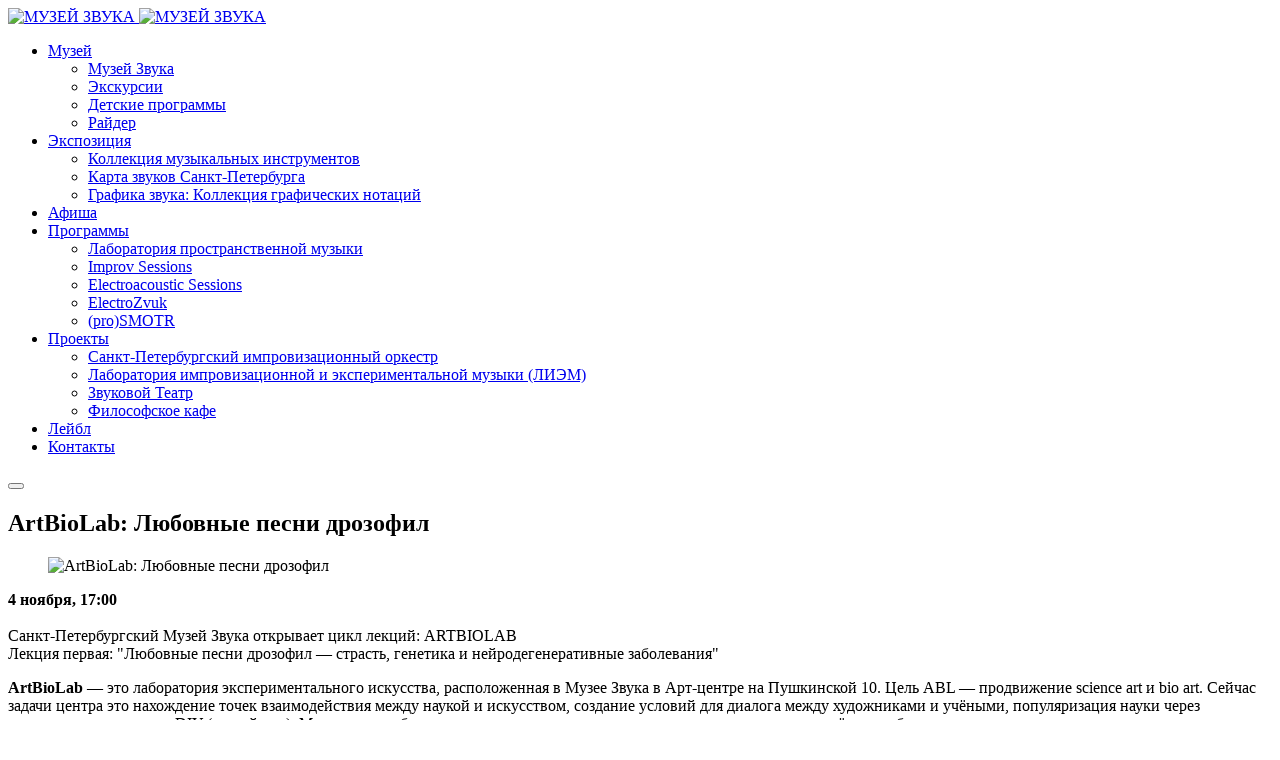

--- FILE ---
content_type: text/html; charset=utf-8
request_url: https://soundmuseumspb.ru/events/2015/artbiolab-lyubovnye-pesni-drozofil
body_size: 5460
content:
<!DOCTYPE html>
<html xmlns="http://www.w3.org/1999/xhtml" class="j5" xml:lang="ru-ru" lang="ru-ru" dir="ltr">

<head>
  
  <meta charset="utf-8">
	<meta name="description" content="Речь пойдет о специфике звуковой коммуникации у мушек-дрозофил, связь этих процессов с генами и их важности для понимания работы нервной системы. ">
	<meta name="generator" content="Joomla! - Open Source Content Management">
	<title>МУЗЕЙ ЗВУКА - ArtBioLab: Любовные песни дрозофил</title>
	<link href="/files/favicon-32x32.png" rel="shortcut icon" type="image/vnd.microsoft.icon">
<link href="/plugins/system/t4/themes/base/vendors/font-awesome6/css/all.min.css?93f3ed" rel="stylesheet">
	<link href="/plugins/system/t4/themes/base/vendors/font-awesome5/css/all.min.css?93f3ed" rel="stylesheet">
	<link href="/plugins/system/t4/themes/base/vendors/font-awesome/css/font-awesome.min.css?93f3ed" rel="stylesheet">
	<link href="/media/vendor/joomla-custom-elements/css/joomla-alert.min.css?0.4.1" rel="stylesheet">
	<link href="https://fonts.googleapis.com/css?family=Inter%3A300%2C400%2C500%2C600%2C700%2C800%7CRoboto%3A900%2C" rel="stylesheet">
	<link href="/templates/t4_bs5_blank/css/template.css?bcafab80133822fb6a23d549d4636e29" rel="stylesheet">
	<link href="/media/t4/css/23-sub.css?7df1d9af71ddbe073787bf5ebdb260b9" rel="stylesheet">
	<link href="/templates/t4_bs5_blank/local/css/custom.css?0229ff863726625353c9ce1392466ba2" rel="stylesheet">
<script src="/media/vendor/jquery/js/jquery.min.js?3.7.1"></script>
	<script src="/media/legacy/js/jquery-noconflict.min.js?504da4"></script>
	<script src="/media/vendor/jquery-migrate/js/jquery-migrate.min.js?3.5.2"></script>
	<script type="application/json" class="joomla-script-options new">{"joomla.jtext":{"ERROR":"Ошибка","MESSAGE":"Сообщение","NOTICE":"Внимание","WARNING":"Предупреждение","JCLOSE":"Закрыть","JOK":"Ок","JOPEN":"Открыть"},"system.paths":{"root":"","rootFull":"https:\/\/soundmuseumspb.ru\/","base":"","baseFull":"https:\/\/soundmuseumspb.ru\/"},"csrf.token":"792b9bdaf8b11d5a9975c8111cedc8fd"}</script>
	<script src="/media/system/js/core.min.js?a3d8f8"></script>
	<script src="/media/system/js/messages.min.js?9a4811" type="module"></script>
	<script src="/media/vendor/bootstrap/js/dropdown.min.js?5.3.8" type="module"></script>
	<script src="/media/vendor/bootstrap/js/collapse.min.js?5.3.8" type="module"></script>
	<script src="/media/t4/optimize/js/3ec85a3195f70750ef4345e13875573e.js?fdaf3c52d37022f075ab63244122c254"></script>
	<script type="application/ld+json">{"@context":"https://schema.org","@graph":[{"@type":"Organization","@id":"https://soundmuseumspb.ru/#/schema/Organization/base","name":"Музей звука","url":"https://soundmuseumspb.ru/","logo":{"@type":"ImageObject","@id":"https://soundmuseumspb.ru/#/schema/ImageObject/logo","url":"images/logo-museum-black-transp.png","contentUrl":"images/logo-museum-black-transp.png","width":600,"height":690},"image":{"@id":"https://soundmuseumspb.ru/#/schema/ImageObject/logo"}},{"@type":"WebSite","@id":"https://soundmuseumspb.ru/#/schema/WebSite/base","url":"https://soundmuseumspb.ru/","name":"МУЗЕЙ ЗВУКА","publisher":{"@id":"https://soundmuseumspb.ru/#/schema/Organization/base"}},{"@type":"WebPage","@id":"https://soundmuseumspb.ru/#/schema/WebPage/base","url":"https://soundmuseumspb.ru/events/2015/artbiolab-lyubovnye-pesni-drozofil","name":"МУЗЕЙ ЗВУКА - ArtBioLab: Любовные песни дрозофил","description":"Речь пойдет о специфике звуковой коммуникации у мушек-дрозофил, связь этих процессов с генами и их важности для понимания работы нервной системы. ","isPartOf":{"@id":"https://soundmuseumspb.ru/#/schema/WebSite/base"},"about":{"@id":"https://soundmuseumspb.ru/#/schema/Organization/base"},"inLanguage":"ru-RU"},{"@type":"Article","@id":"https://soundmuseumspb.ru/#/schema/com_content/article/2401","name":"ArtBioLab: Любовные песни дрозофил","headline":"ArtBioLab: Любовные песни дрозофил","inLanguage":"ru-RU","thumbnailUrl":"images/2015/artbiolab.jpg","image":"images/2015/artbiolab.jpg","isPartOf":{"@id":"https://soundmuseumspb.ru/#/schema/WebPage/base"}}]}</script>


  <meta name="viewport"  content="width=device-width, initial-scale=1, maximum-scale=1, user-scalable=yes"/>
  <style>
    @-webkit-viewport   { width: device-width; }
    @-moz-viewport      { width: device-width; }
    @-ms-viewport       { width: device-width; }
    @-o-viewport        { width: device-width; }
    @viewport           { width: device-width; }
  </style>
  <meta name="HandheldFriendly" content="true"/>
  <meta name="apple-mobile-web-app-capable" content="YES"/>
  <!-- //META FOR IOS & HANDHELD -->
  
</head>

<body class="site-default navigation-default theme-default layout-no-sidebar nav-breakpoint-lg com_content view-article item-808 loaded-bs5" data-jver="5">
  
  
  <div class="t4-wrapper">
    <div class="t4-content">
      <div class="t4-content-inner">
        
<div id="t4-header" class="t4-section  t4-header">
<div class="t4-section-inner container"><!-- HEADER BLOCK -->
<header class="header-block header-block-2">
  <div class="container-xxl">
    <div class="header-wrap d-flex align-items-center justify-content-between collapse-static">
      <div class="navbar-brand logo-image logo-control">
    <a href="https://soundmuseumspb.ru/" title="МУЗЕЙ ЗВУКА">
            <img class="logo-img-sm d-block d-sm-none" src="/images/logo-museum-white-transp.png" alt="МУЗЕЙ ЗВУКА" />
      	
          <img class="logo-img d-none d-sm-block" width="52" height="60" src="/images/logo-museum-white-transp.png" alt="МУЗЕЙ ЗВУКА" />
    
    </a>
  </div>


      <div class="t4-navbar mx-auto collapse-static">
        
<nav class="navbar navbar-expand-lg">
<button class="navbar-toggler" type="button" data-bs-toggle="collapse" data-bs-target="#t4-megamenu-main-menu-ru" aria-controls="t4-megamenu-main-menu-ru" aria-expanded="false" aria-label="Toggle navigation" style="display: none;">
    <i class="fa fa-bars toggle-bars"></i>
</button>
	<div id="t4-megamenu-main-menu-ru" class="t4-megamenu collapse navbar-collapse">

<ul class="nav navbar-nav level0"  itemscope="itemscope" itemtype="http://www.schema.org/SiteNavigationElement">
<li class="nav-item dropdown parent" data-id="576" data-level="1"><a itemprop="url" href="javascript:;" class="nav-header  nav-link dropdown-toggle"  role = "button" aria-haspopup = "true" aria-expanded = "false">
	<span itemprop="name"><span class="menu-item-title">Музей</span></span>
	<i class="item-caret"></i></a>
<div class="dropdown-menu level1" data-bs-popper="static"><div class="dropdown-menu-inner"><ul><li class="nav-item" data-id="854" data-level="2"><a href="/museum/about" itemprop="url" class="dropdown-item"><span itemprop="name"><span class="menu-item-title">Музей Звука</span></span></a></li><li class="nav-item" data-id="1770" data-level="2"><a href="/museum/excursions" itemprop="url" class="dropdown-item"><span itemprop="name"><span class="menu-item-title">Экскурсии</span></span></a></li><li class="nav-item" data-id="856" data-level="2"><a href="/museum/for-children" itemprop="url" class="dropdown-item"><span itemprop="name"><span class="menu-item-title">Детские программы</span></span></a></li><li class="nav-item" data-id="137" data-level="2"><a href="/museum/rider" itemprop="url" class="dropdown-item"><span itemprop="name"><span class="menu-item-title">Райдер</span></span></a></li></ul></div></div></li><li class="nav-item dropdown parent" data-id="596" data-level="1"><a href="/exposition" itemprop="url" class="nav-link dropdown-toggle" role="button" aria-haspopup="true" aria-expanded="false" data-bs-toggle=""><span itemprop="name"><span class="menu-item-title">Экспозиция</span></span><i class="item-caret"></i></a><div class="dropdown-menu level1" data-bs-popper="static"><div class="dropdown-menu-inner"><ul><li class="nav-item" data-id="932" data-level="2"><a href="/exposition/instruments-collection" itemprop="url" class="dropdown-item"><span itemprop="name"><span class="menu-item-title">Коллекция музыкальных инструментов</span></span></a></li><li class="nav-item" data-id="931" data-level="2"><a href="/exposition/soundmap" itemprop="url" class="dropdown-item"><span itemprop="name"><span class="menu-item-title">Карта звуков Санкт-Петербурга</span></span></a></li><li class="nav-item" data-id="617" data-level="2"><a href="/exposition/graphic-scores" itemprop="url" class="dropdown-item"><span itemprop="name"><span class="menu-item-title">Графика звука: Коллекция графических нотаций</span></span></a></li></ul></div></div></li><li class="nav-item active" data-id="861" data-level="1"><a href="/events" itemprop="url" class="nav-link"><span itemprop="name"><span class="menu-item-title">Афиша</span></span></a></li><li class="nav-item dropdown parent" data-id="844" data-level="1"><a itemprop="url" href="javascript:;" class="nav-header  nav-link dropdown-toggle"  role = "button" aria-haspopup = "true" aria-expanded = "false">
	<span itemprop="name"><span class="menu-item-title">Программы</span></span>
	<i class="item-caret"></i></a>
<div class="dropdown-menu level1" data-bs-popper="static"><div class="dropdown-menu-inner"><ul><li class="nav-item" data-id="845" data-level="2"><a href="/programs/spatial-music-lab" itemprop="url" class="dropdown-item"><span itemprop="name"><span class="menu-item-title">Лаборатория пространственной музыки</span></span></a></li><li class="nav-item" data-id="847" data-level="2"><a href="/programs/improv-sessions" itemprop="url" class="dropdown-item"><span itemprop="name"><span class="menu-item-title">Improv Sessions</span></span></a></li><li class="nav-item" data-id="846" data-level="2"><a href="/programs/electroacoustic-sessios" itemprop="url" class="dropdown-item"><span itemprop="name"><span class="menu-item-title">Electroacoustic Sessions</span></span></a></li><li class="nav-item" data-id="1769" data-level="2"><a href="/programs/electrozvuk?types[0]=1" itemprop="url" class="dropdown-item"><span itemprop="name"><span class="menu-item-title">ElectroZvuk</span></span></a></li><li class="nav-item" data-id="1547" data-level="2"><a href="/programs/prosmotr" itemprop="url" class="dropdown-item"><span itemprop="name"><span class="menu-item-title">(pro)SMOTR</span></span></a></li></ul></div></div></li><li class="nav-item dropdown parent" data-id="597" data-level="1"><a href="#" itemprop="url" class=" nav-link dropdown-toggle anchoring" role="button" aria-haspopup="true" aria-expanded="false" data-bs-toggle=""><span itemprop="name"><span class="menu-item-title">Проекты</span></span><i class="item-caret"></i></a><div class="dropdown-menu level1" data-bs-popper="static"><div class="dropdown-menu-inner"><ul><li class="nav-item" data-id="616" data-level="2"><a href="/projects/st-petersburg-improvisers-orchestra?types[0]=1" itemprop="url" class="dropdown-item"><span itemprop="name"><span class="menu-item-title">Санкт-Петербургский импровизационный оркестр</span></span></a></li><li class="nav-item" data-id="1548" data-level="2"><a href="/projects/liem" itemprop="url" class="dropdown-item"><span itemprop="name"><span class="menu-item-title">Лаборатория импровизационной и экспериментальной музыки (ЛИЭМ)</span></span></a></li><li class="nav-item" data-id="742" data-level="2"><a href="/projects/sound-theater" itemprop="url" class="dropdown-item"><span itemprop="name"><span class="menu-item-title">Звуковой Театр</span></span></a></li><li class="nav-item" data-id="610" data-level="2"><a href="/projects/phil-cafe" itemprop="url" class="dropdown-item"><span itemprop="name"><span class="menu-item-title">Философское кафе</span></span></a></li></ul></div></div></li><li class="nav-item" data-id="1768" data-level="1"><a href="/label" itemprop="url" class="nav-link"><span itemprop="name"><span class="menu-item-title">Лейбл</span></span></a></li><li class="nav-item" data-id="128" data-level="1"><a href="/contacts" itemprop="url" class="nav-link"><span itemprop="name"><span class="menu-item-title">Контакты</span></span></a></li></ul></div>
</nav>

      </div>

      <div class="t4-header-r d-flex align-items-center">
        
        <nav class="navbar-expand-lg">
    <button class="navbar-toggler" type="button" data-bs-toggle="collapse" data-bs-target="#t4-megamenu-main-menu-ru" aria-controls="t4-megamenu-main-menu-ru" aria-expanded="false" aria-label="Toggle navigation">
        <i class="fa fa-bars toggle-bars"></i>
    </button>
</nav>
        
      </div>
    </div>
  </div>
</header>
<!-- // HEADER BLOCK --></div>
</div>



<div id="t4-main-body" class="t4-section  t4-main-body">
<div class="t4-section-inner container"><div id="system-message-container" aria-live="polite"></div>
<div class="com-content-article item-page" itemscope itemtype="https://schema.org/Article">
	<meta itemprop="inLanguage" content="ru-RU">

	
	
		
		<div class="page-header">
					<h2 itemprop="headline">
				ArtBioLab: Любовные песни дрозофил			</h2>
		
					
		
		
		
	</div>
	
	<div class="article-aside">

	
						
	</div>

	
		
	
			<figure class="pull-none item-image">
	<img src="/images/2015/artbiolab.jpg" itemprop="image" alt="ArtBioLab: Любовные песни дрозофил">	</figure>

		
	
	<div itemprop="articleBody" class="article-body">
		<p><strong>4 ноября, 17:00</strong><br /><br />Санкт-Петербургский Музей Звука открывает цикл лекций: ARTBIOLAB<br />Лекция первая:&nbsp;"Любовные песни дрозофил — страсть, генетика и нейродегенеративные заболевания"</p>
 
<p><strong>ArtBioLab</strong> — это лаборатория экспериментального искусства, расположенная в Музее Звука в Арт-центре на Пушкинской 10. Цель ABL — продвижение science art и bio art. Сейчас задачи центра это нахождение точек взаимодействия между наукой и искусством, создание условий для диалога между художниками и учёными, популяризация науки через практические занятия и DIY (сделай сам). Мы хотим, чтобы художники знали, как поставить реакцию лигирования, а учёные не боялись слова инсталляция.</p>
<p>В лекции доктора биологических наук, заведующей лаборатории нейрогенетики Института Физиологии им. И.П Павлова (Санкт-Петербург), Елены Владимировны Савватевой-Поповой речь пойдет о специфике звуковой коммуникации у мушек-дрозофил, связь этих процессов с генами и их важности для понимания работы нервной системы. Мы увидим, как устроен брачный ритуал у мух, послушаем любовные песни самцов дикого типа и мух-мутантов и узнаем, как изучение поведения дрозофил помогает понять природу болезней человека»</p>
<p>Мало кто считает насекомых молчаливыми существами: все слышали песни кузнечиков, цикад, сверчков. Даже комары, несмотря на небольшую громкость своей песни, способны вызвать с помощью нее бурю эмоций.<br />Между тем мушки-дрозофилы, «рабочие лошадки» генетики, кажутся нам достаточно молчаливыми: даже среди учёных, работающих с ними, не все знают, что, как и когда они поют. Тем не менее, звуки занимают в жизни дрозофил важное место — с помощью песни самцы очаровывают самок и ставят на место других самцов. Все песни строго детерминированы и исполняются только определённым образом в определенную часть жизненного цикла: в конце концов, это средство коммуникации, а не развлечение.<br />Как и многие этапы жизни этих мушек их песни определяются генами. Оказывается, что изучая эти гены мы можем лучше понять причины возникновения нейродегенеративных заболеваний человека, таких как болезнь Альцгеймера или болезнь Паркинсона.</p>	</div>

			
			
	
				
		
	
		</div>
</div>
</div>




<div id="t4-footer" class="t4-section  t4-footer">
<div class="t4-section-inner container"><div class="t4-row row">
<div class="t4-col footer col-sm">
<div class="mod-footer">
    <div class="footer1">&#169; 2026 МУЗЕЙ ЗВУКА. Все права защищены.</div>
    <div class="footer2"><a href="https://joomla.org" target="_blank" rel="noopener noreferrer">Joomla! CMS</a> - программное обеспечение, распространяемое по лицензии <a href="https://gnu.org/licenses/gpl-2.0.html" target="_blank" rel="noopener noreferrer">GNU General Public License</a>.</div>
</div>

</div>

</div></div>
</div><a href='javascript:' id='back-to-top'><i class='fa fa-chevron-up'></i></a>
      </div>
    </div>
  </div>
  
</body>
</html>
